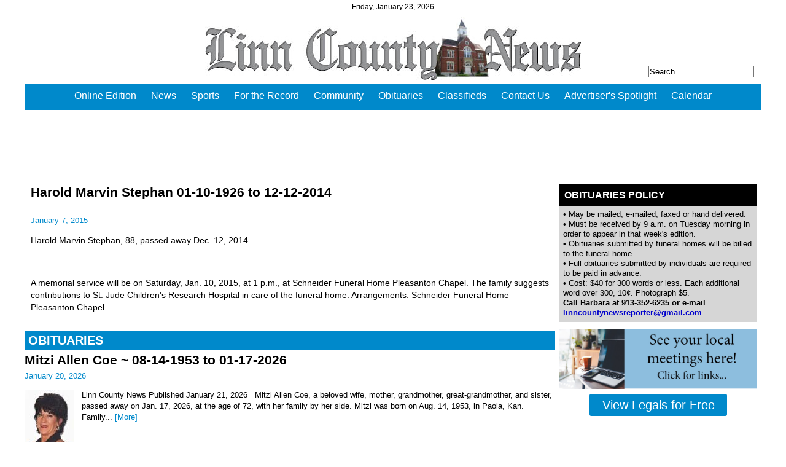

--- FILE ---
content_type: text/html; charset=UTF-8
request_url: https://linncountynews.net/obituaries/harold-marvin-stephan-01-10-1926-to-12-12-2014-1
body_size: 6742
content:
<!DOCTYPE html>
<html>
<head>
<title>The Linn County News</title>
<meta http-equiv="content-type" content="text/html; charset=utf-8" />
<meta name="viewport" content="width=device-width, initial-scale=1.0, minimum-scale=1.0, maximum-scale=5.0, user-scalable=yes">
<meta name="description" content="The Linn County News, publication for Pleasanton, KS and surrounding areas." />
<meta property="og:site_name" content="The Linn County News" />
<link type="text/css" rel="stylesheet" href="/css/yui.css" />
<script type="text/javascript" src="/scripts/superfish/jquery.js"></script>
<script type="text/javascript" src="/scripts/fancybox2/jquery.fancybox.pack.js"></script>
<link type="text/css" rel="stylesheet" href="/scripts/fancybox2/jquery.fancybox.css" />
<script type="text/javascript" src="/scripts/jquery.easing.js"></script>
<script type="text/javascript" src="/scripts/modernizr.js"></script>
<script type="text/javascript" src="/scripts/jquery.flexslider-min.js"></script>
<link type="text/css" rel="stylesheet" href="/scripts/flexslider.css" />
<script type="text/javascript" src="/scripts/superfish/hoverIntent.js"></script>
<script type="text/javascript" src="/scripts/superfish/superfish.min.js"></script>
<link rel="stylesheet" type="text/css" href="/scripts/superfish/css/superfish.css" />
<script type="text/javascript" src="/scripts/slicknav/jquery.slicknav.min.js"></script>
<link rel="stylesheet" type="text/css" href="/scripts/slicknav/slicknav.css" />
<script type="text/javascript" src="/scripts/jquery.ui/jquery-ui-1.10.4.custom.min.js"></script>
<link type="text/css" rel="stylesheet" href="/scripts/jquery.ui/redmond/jquery-ui-1.10.4.custom.min.css" />
<link type="text/css" rel="stylesheet" href="/css/mainstylev2.css?v=1.20" />
<script type="text/javascript" src="/scripts/script.js"></script>
<script type='text/javascript'>
var googletag = googletag || {};
googletag.cmd = googletag.cmd || [];
(function() {
var gads = document.createElement('script');
gads.async = true;
gads.type = 'text/javascript';
var useSSL = 'https:' == document.location.protocol;
gads.src = (useSSL ? 'https:' : 'http:') + 
'//www.googletagservices.com/tag/js/gpt.js';
var node = document.getElementsByTagName('script')[0];
node.parentNode.insertBefore(gads, node);
})();
</script>

<script type='text/javascript'>
googletag.cmd.push(function() {
if($(window).width() >= 865) {
	googletag.defineSlot('/36246962/Home_Top_728x90', [728, 90], '728x90_front_top').addService(googletag.pubads());
}
else{
	googletag.defineSlot('/36246962/Mobile_Banner_320x50', [320, 50], '320x50_mobile').addService(googletag.pubads());
}
googletag.defineSlot('/36246962/Home_Right_180x150_1', [180, 150], '180x150_1').addService(googletag.pubads());
googletag.defineSlot('/36246962/Home_Right_180x300_1', [180, 300], '180x300_1').addService(googletag.pubads());
googletag.defineSlot('/36246962/Ad_Banner_180x450', [180, 450], '180x450_1').addService(googletag.pubads());
googletag.defineSlot('/36246962/Midpage_728x90', [728, 90], '728x90_midpage').addService(googletag.pubads());
googletag.defineSlot('/36246962/Midpage_600x776', [600, 776], '600x776_midpage').addService(googletag.pubads());
googletag.defineSlot('/36246962/Midpage_600x776_2', [600, 776], '600x776_midpage_2').addService(googletag.pubads());
googletag.defineSlot('/36246962/Midpage_600x776_3', [600, 776], '600x776_midpage_3').addService(googletag.pubads());

googletag.pubads().enableSingleRequest();
googletag.pubads().setTargeting('section', 'obituaries');
googletag.enableServices();
});
</script>
<meta property="og:title" content="Harold Marvin Stephan 01-10-1926 to 12-12-2014" /><meta property="og:type" content="article" /><meta property="og:description" content="Harold Marvin Stephan, 88,
passed away Dec. 12, 2014. 
&nbsp; 
A memorial service will be on
Saturday, Jan. 10, 2015, at 1 p.m., at Schneider Funeral Home Pleasanton
Chapel. The family suggests contributions to St. Jude Children's Research
Hospital in care of the funeral" /><meta name="author" content="The Linn County News" /><!-- Google tag (gtag.js) -->
<script async src="https://www.googletagmanager.com/gtag/js?id=G-4FCV9JRVPM"></script>
<script>
  window.dataLayer = window.dataLayer || [];
  function gtag(){dataLayer.push(arguments);}
  gtag('js', new Date());

  gtag('config', 'G-4FCV9JRVPM');
</script>
</head>
<body>
<div id="ow"><div id="wrap">

	<div id="header">
		<p id="date">
Friday, January 23, 2026	</p>
		<a href="/"><img src="/images/linn_header.png" id="header_logo" alt="The Linn County News" /></a>
		<form id="search_bar" method="post" action="/search/">
			<input type="text" name="search" id="search" value="Search..." onfocus="if (this.value == 'Search...') {this.value = '';}" onblur="if (this.value == '') {this.value = 'Search...';}" />
		</form>
	</div><!-- end of #header -->
<div id="top_menu" class="cf">
		<ul class="sf-menu" id="nav_menu">
			<li class="current">
				<a href="/pdfs/">Online Edition</a>
				<ul>
					<li><a href="/pdfs/">Newspaper</a></li>
					<li><a href="/pdfs/?type=special">Special Sections</a></li>
				</ul>
			</li>
			<li>
				<a href="/news/">News</a>
				<ul>
					<li><a href="/news/">News</a></li>
					<li><a href="/opinions/">Opinions</a></li>
					<li><a href="/more/">More News</a></li>
					<li><a href="/agnews/">Ag News</a></li>
					<li><a href="/archives/">Archives</a></li>
				</ul>
			</li>
			<li>
				<a href="/sports/">Sports</a>
				<ul>
					<li><a href="/sports/">Sports</a></li>
					<li><a href="/outdoors/">Outdoors</a></li>
				</ul>
			</li>
			<li>
				<a href="/records/">For the Record</a>
				<ul>
					<li><a href="/accident/">Accident Reports</a></li>
					<li><a href="/arrest/">Arrest Reports</a></li>
				</ul>
			</li>
			<li>
				<a href="/community/">Community</a>
			</li>
			<li>
				<a href="/obituaries/">Obituaries</a>
				<ul>
					<li><a href="/search/obituaries/">View All Obituaries</a></li>
				</ul>
			</li>
			<li>
				<a href="/special/?type=classifieds">Classifieds</a>
					<ul>
						<li><a href="/special/?type=classifieds">Classifieds</a></li>
						<li><a href="/special/?type=legal">Legals</a></li>
					</ul>
			</li>
			<li>
				<a href="/content/contact/">Contact Us</a>
				<ul>
					<li><a href="/content/contact/">Contact Us</a></li>
					<li><a href="/secure/signup">Subscribe</a></li>
				</ul>
			</li>
			<li>
				<a href="/advertisers/">Advertiser's Spotlight</a>
			</li>
			<li>
				<a href="/content/calendar/">Calendar</a>
			</li>

		</ul>
</div>
<div class="ad_wrap ad_728x90">
<!-- Home_Top_728x90 -->
	<div id='728x90_front_top' style='width:728px; height:100px;'>
	<script type='text/javascript'>
	if($(window).width() >= 865) {
		googletag.cmd.push(function() { googletag.display('728x90_front_top'); });
	}
	</script>
	</div>
</div>
<div class="ad_wrap ad_320x50">
	<div id='320x50_mobile' style='width:320px; height:60px;'>
	<script type='text/javascript'>
	if($(window).width() < 865) {
		googletag.cmd.push(function() { googletag.display('320x50_mobile'); });
	}
	</script>
	</div>
</div>
	<div id="content" class="cf"><div id="cont_content" class="cf cat_obituaries">
<div id="top_story" class="astory cf">
	<div class="aheadline"><h2><a href="/obituaries/harold-marvin-stephan-01-10-1926-to-12-12-2014-1">Harold Marvin Stephan 01-10-1926 to 12-12-2014</a></h2></div>
<p class="byline"><span class="byline_date">January 7, 2015</span></p>
<p class="MsoNormal">Harold Marvin Stephan, 88,
passed away Dec. 12, 2014.</p>
<p>&nbsp;</p>
<p class="MsoNormal">A memorial service will be on
Saturday, Jan. 10, 2015, at 1 p.m., at Schneider Funeral Home Pleasanton
Chapel. The family suggests contributions to St. Jude Children's Research
Hospital in care of the funeral home. Arrangements: Schneider Funeral Home
Pleasanton Chapel.</p><div class="fb-comments" data-href="https://linncountynews.net/obituaries/harold-marvin-stephan-01-10-1926-to-12-12-2014-1" data-num-posts="2" data-width="600" publish_feed="true"></div>
</div><!-- end of #top_story -->
		<div class="headline_box">
	<h1 class="subhead">OBITUARIES</h1>
<div class="aheadline aheadline_border">
				<h2><a href="/obituaries/mitzi-allen-coe-08-14-1953-to-01-17-2026">Mitzi Allen Coe ~ 08-14-1953 to 01-17-2026</a></h2>
				<p class="byline"><span class="byline_date">January 20, 2026</span></p>
<a href="/obituaries/mitzi-allen-coe-08-14-1953-to-01-17-2026"><img src="https://linncountynews.net//images/story/0326-MitziCoe.jpg" class="headline_thumb" alt="thumb" /></a>
<p>Linn County News 
Published January 21, 2026 
&nbsp; 
Mitzi Allen Coe, a beloved wife, mother, grandmother, great-grandmother, and sister, passed away on Jan. 17, 2026, at the age of 72, with her family by her side. 
Mitzi was born on Aug. 14, 1953, in Paola, Kan. Family... <a href="/obituaries/mitzi-allen-coe-08-14-1953-to-01-17-2026" class="more_link">[More]</a></p>
<div class="cf"></div></div><!-- end of .aheadline -->
<div class="aheadline aheadline_border">
				<h2><a href="/obituaries/marsha-ann-white-07-24-1944-to-11-02-2025">Marsha Ann White ~ 07-24-1944 to 11-02-2025</a></h2>
				<p class="byline"><span class="byline_date">January 20, 2026</span></p>
<a href="/obituaries/marsha-ann-white-07-24-1944-to-11-02-2025"><img src="https://linncountynews.net//images/story/0326-MarshaWhite.jpg" class="headline_thumb" alt="thumb" /></a>
<p>Linn County News 
Published January 21, 2026 
&nbsp; 
Marsha Ann White passed away on Nov. 2, 2025, at her residence in Belton, Mo. Marsha was born July 24, 1944, the daughter of the late Thomas Beauford and the late Lora Irene New of Mound City, Kan., a farm family in Fort... <a href="/obituaries/marsha-ann-white-07-24-1944-to-11-02-2025" class="more_link">[More]</a></p>
<div class="cf"></div></div><!-- end of .aheadline -->
<div class="aheadline ">
				<h2><a href="/obituaries/gerald-leroy-jerry-shaw-05-24-1942-to-12-10-2025">Gerald LeRoy “Jerry” Shaw  05-24-1942 to 12-10-2025</a></h2>
				<p class="byline"><span class="byline_date">January 20, 2026</span></p>
<a href="/obituaries/gerald-leroy-jerry-shaw-05-24-1942-to-12-10-2025"><img src="https://linncountynews.net//images/story/0326-GeraldShaw.jpg" class="headline_thumb" alt="thumb" /></a>
<p>Linn County News 
Published January 21, 2026 
&nbsp; 
Gerald LeRoy &ldquo;Jerry&rdquo; Shaw, age 83, formerly of Roeland Park, Kan., passed away Wednesday, Dec. 10, 2025. He was born on May 24, 1942, in Kansas City, Mo., the son of Lester and Elsie Marlene Ross. He graduated... <a href="/obituaries/gerald-leroy-jerry-shaw-05-24-1942-to-12-10-2025" class="more_link">[More]</a></p>
<div class="cf"></div></div><!-- end of .aheadline -->
<h3 class="subhead headline_btn plus">More Obituaries<span class="plusm"></span></h3>
		<ul class="headline_dd real_list"><li><a href="/obituaries/mark-william-madl-05-05-1955-to-01-03-2026">Mark William Madl ~ 05-05-1955 to 01-03-2026</a></li>
<li><a href="/obituaries/gary-andrew-mccarty-06-01-1949-to-08-19-2025">Gary Andrew McCarty ~ 06-01-1949 to 08-19-2025</a></li>
<li><a href="/obituaries/randall-e-taylor-sr-09-24-1959-to-01-17-2026">Randall E. Taylor, Sr. ~ 09-24-1959 to 01-17-2026</a></li>
<li><a href="/obituaries/linda-l-janssen-09-23-1947-to-12-31-2025">Linda L. Janssen ~ 09-23-1947 to 12-31-2025</a></li>
<li><a href="/obituaries/edwin-marvin-marshall-11-08-1957-to-11-08-2025">Edwin Marvin Marshall ~ 11-08-1957 to 11-08-2025</a></li>
<li><a href="/obituaries/john-harold-masters-02-18-1932-to-01-03-2026">John Harold Masters ~ 02-18-1932 to 01-03-2026</a></li>
<li><a href="/obituaries/paul-r-arnett-10-06-1933-to-12-27-2025">Paul R. Arnett ~ 10-06-1933 to 12-27-2025</a></li>
<li><a href="/obituaries/dorothy-maxine-new-08-04-1934-to-12-29-2025">Dorothy Maxine New ~ 08-04-1934 to 12-29-2025</a></li>
</ul><a style="text-decoration: none; text-align: center !important; display: block; margin: 4px auto; font-size: 1.2em;" href="/search/obituaries/">View All Obituaries</a>		</div><!-- end of .headline_box -->
	
		<div class="headline_box">
<h1 class="subhead">NEWS</h1>
<div class="aheadline aheadline_border">
				<h2><a href="/news/special-pleasanton-water-plant-looks-at-potential-4-6-million-replacement">SPECIAL: Pleasanton water plant looks at potential $4-$6 million replacement</a></h2>
				<p class="byline">By JACKIE TAYLOR | <span class="byline_date">January 21, 2026</span></p>
<a href="/news/special-pleasanton-water-plant-looks-at-potential-4-6-million-replacement"><img src="https://linncountynews.net//images/story/0426-Pleasantonceilingfallingin.jpg" class="headline_thumb" alt="thumb" /></a>
<p>
&nbsp; 
Building and system in disrepair 
&nbsp; 
By JACKIE TAYLOR 
Linn County News 
Jackielcn1@gmail.com 
&nbsp; 
The Pleasanton Council met Tuesday night in regular session
and moved the meeting to the water plant so the council could tour the
building. The tour... <a href="/news/special-pleasanton-water-plant-looks-at-potential-4-6-million-replacement" class="more_link">[More]</a></p>
<div class="cf"></div></div><!-- end of .aheadline -->
<div class="aheadline aheadline_border">
				<h2><a href="/news/linn-valley-swears-in-new-mayor-councilman">Linn Valley swears in new mayor, councilman</a></h2>
				<p class="byline">By GEORGE NUNNEMACHER | <span class="byline_date">January 21, 2026</span></p>
<a href="/news/linn-valley-swears-in-new-mayor-councilman"><img src="https://linncountynews.net//images/story/0226-LInnValleymayor.jpg" class="headline_thumb" alt="thumb" /></a>
<p>The Linn Valley City Council held its monthly meeting at 6 p.m. on Monday, Jan. 12, 2026, with newly elected Mayor Lister Potter presiding and all council members present. Potter and newly elected Council Member Curtis Coffman took their oath of office administered by City Clerk... <a href="/news/linn-valley-swears-in-new-mayor-councilman" class="more_link">[More]</a></p>
<div class="cf"></div></div><!-- end of .aheadline -->
<div class="aheadline ">
				<h2><a href="/news/commissioners-table-discussion-on-vicious-dog-law">Commissioners table discussion on vicious dog law</a></h2>
				<p class="byline">By BARBARA PROFFITT | <span class="byline_date">January 21, 2026</span></p>
<a href="/news/commissioners-table-discussion-on-vicious-dog-law"><img src="https://linncountynews.net//images/story/245_NEWlinncounty_logo-3-color.jpg" class="headline_thumb" alt="thumb" /></a>
<p>During the Jan. 20 meeting, the Linn County Commissioners discussed the county&rsquo;s vicious dog ordinance. 
County Counselor Jacklyn Paletta noted that she needs time to review the codes and ordinances currently in place before recommendations can be made in regards to any... <a href="/news/commissioners-table-discussion-on-vicious-dog-law" class="more_link">[More]</a></p>
<div class="cf"></div></div><!-- end of .aheadline -->
<h3 class="subhead headline_btn plus">More News<span class="plusm"></span></h3>
		<ul class="headline_dd real_list"><li><a href="/news/linn-county-pz-approves-substation-rezoning">Linn County P&Z approves substation rezoning</a></li>
<li><a href="/news/jayhawk-board-receives-updates-from-counselors-principals">Jayhawk board receives updates from counselors, principals  </a></li>
<li><a href="/news/special-kda-and-ksre-offer-local-food-producer-workshop-series">Special: KDA and KSRE offer Local Food Producer Workshop series</a></li>
<li><a href="/news/special-aarp-kansas-now-accepting-2026-community-challenge-grant-applications">Special: AARP Kansas Now Accepting 2026 Community Challenge Grant Applications</a></li>
<li><a href="/news/special-washburn-university-music-theatre-department-to-host-washburn-piano-day-feb-14-for-k-12-pian">Special: Washburn University Music & Theatre Department to host Washburn Piano Day Feb. 14 for K-12 piano students; registration open through Feb. 8</a></li>
<li><a href="/news/special-enator-marshall-introduces-walz-act-to-prevent-large-scale-welfare-fraud-nationwide">Special: enator Marshall introduces WALZ Act to prevent large-scale welfare fraud nationwide</a></li>
<li><a href="/news/whole-milk-is-back-president-trump-signs-whole-milk-for-healthy-kids-act">Whole Milk is Back: President Trump Signs Whole Milk for Healthy Kids Act</a></li>
<li><a href="/news/special-expiration-of-enhanced-tax-credits-drives-sharp-premium-increases-on-kansas-health-insurance">Special: Expiration of enhanced tax credits drives sharp premium increases on Kansas Health Insurance Marketplace</a></li>
</ul>		</div><!-- end of .headline_box -->
		
		
		<div class="headline_box">
<h1 class="subhead">SPORTS</h1>
<div class="aheadline aheadline_border">
				<h2><a href="/sports/jayhawk-linn-boys-basketball-has-a-busy-and-winning-week">Jayhawk Linn boys’ basketball has a busy and winning week</a></h2>
				<p class="byline">Adam Holt | <span class="byline_date">January 21, 2026</span></p>
<a href="/sports/jayhawk-linn-boys-basketball-has-a-busy-and-winning-week"><img src="https://linncountynews.net//images/story/KrullNichols.jpg" class="headline_thumb" alt="thumb" /></a>
<p>The Jayhawk Linn boys&rsquo; basketball team were busy this past week as they had a game on Jan. 13, 15, and 16. 
On Jan. 13 they traveled to Marmaton Valley and had little trouble with the Wildcats as they won by 13, 52-39.&nbsp; 
To see the full article, check out this week's... <a href="/sports/jayhawk-linn-boys-basketball-has-a-busy-and-winning-week" class="more_link">[More]</a></p>
<div class="cf"></div></div><!-- end of .aheadline -->
<div class="aheadline aheadline_border">
				<h2><a href="/sports/prairie-view-boys-basketball-falls-to-anderson-county-and-osawatomie">Prairie View boys’ basketball falls to Anderson County and Osawatomie</a></h2>
				<p class="byline">Adam Holt | <span class="byline_date">January 21, 2026</span></p>
<a href="/sports/prairie-view-boys-basketball-falls-to-anderson-county-and-osawatomie"><img src="https://linncountynews.net//images/story/EthanTeagarden.jpg" class="headline_thumb" alt="thumb" /></a>
<p>The Prairie View boys&rsquo; basketball team continues to improve even though that has not equaled wins yet. This past week the Buffalos hosted Anderson County on Jan. 13 and traveled to Osawatomie on Jan. 16.&nbsp; 
In the game against Anderson County the Buffalos stayed with... <a href="/sports/prairie-view-boys-basketball-falls-to-anderson-county-and-osawatomie" class="more_link">[More]</a></p>
<div class="cf"></div></div><!-- end of .aheadline -->
<div class="aheadline ">
				<h2><a href="/sports/pleasanton-boys-basketball-routs-chetopa-and-scc">Pleasanton boys’ basketball routs Chetopa and SCC</a></h2>
				<p class="byline">Adam Holt | <span class="byline_date">January 21, 2026</span></p>
<a href="/sports/pleasanton-boys-basketball-routs-chetopa-and-scc"><img src="https://linncountynews.net//images/story/Mario1000.jpg" class="headline_thumb" alt="thumb" /></a>
<p>The Pleasanton boys&rsquo; basketball team hosted Chetopa and Southern Coffey County (SCC) this past week. They played Chetopa on Jan. 13 and SCC on Jan. 16 and won big in both games, 77-15 against Chetopa and 55-14 against SCC. 
To see the full article, check out this week's... <a href="/sports/pleasanton-boys-basketball-routs-chetopa-and-scc" class="more_link">[More]</a></p>
<div class="cf"></div></div><!-- end of .aheadline -->
<h3 class="subhead headline_btn plus">More Sports<span class="plusm"></span></h3>
		<ul class="headline_dd real_list"><li><a href="/sports/pleasanton-boys-basketball-team-picks-up-wins-against-miami-and-central-heights">Pleasanton boys’ basketball team picks up wins against Miami and Central Heights</a></li>
<li><a href="/sports/jayhawk-basketball-picks-up-wins-against-oswego">Jayhawk basketball picks up wins against Oswego</a></li>
<li><a href="/sports/prairie-view-boys-wrestling-competes-at-louisburg">Prairie View boys’ wrestling competes at Louisburg</a></li>
<li><a href="/sports/blu-jay-boys-sweep-and-girls-split-against-altoona-midway-and-uniontown">Blu-Jay boys sweep and girls split against Altoona Midway and Uniontown</a></li>
<li><a href="/sports/prairie-view-girls-basketball-falls-to-santa-fe-trail-and-iola">Prairie View girls’ basketball falls to Santa Fe Trail and Iola</a></li>
<li><a href="/sports/jayhawk-girls-basketball-dominates-southeast-cherokee-and-erie">Jayhawk girls’ basketball dominates Southeast Cherokee and Erie</a></li>
<li><a href="/sports/prairie-view-girls-basketball-places-second-at-linn-county-tournament-1">Prairie View girls’ basketball places second at Linn County Tournament</a></li>
<li><a href="/sports/pleasanton-boys-basketball-place-second-at-linn-county-tournament-with-a-solid-performance">Pleasanton boys’ basketball place second at Linn County Tournament with a solid performance</a></li>
</ul>	</div><!-- end of .headline_box -->
	
	<div id="weathersc">
		<a class="weatherwidget-io" href="https://forecast7.com/en/38d18n94d71/pleasanton/?unit=us" data-label_1="PLEASANTON" data-label_2="WEATHER" data-theme="original" data-basecolor="#0089cb" >PLEASANTON WEATHER</a>
		<script>
		!function(d,s,id){var js,fjs=d.getElementsByTagName(s)[0];if(!d.getElementById(id)){js=d.createElement(s);js.id=id;js.src='https://weatherwidget.io/js/widget.min.js';fjs.parentNode.insertBefore(js,fjs);}}(document,'script','weatherwidget-io-js');
		</script>
	</div> 
		<div id="cont_left">
			<div class="col">

			</div><!-- end of .col -->
		</div><!-- end of #cont_left -->
		<div id="cont_middle">
			<div class="col">

		<div id="cm_ad_1"></div>
		

 
		<div id="cm_ad_2"></div>


			</div><!-- end of .col -->
		</div><!-- end of #cont_middle -->
</div><!-- end of #cont_content -->		<div id="cont_right">
			<div class="col">
<div class="category_notice">
		<h2>OBITUARIES POLICY</h2>
		<p>&bull; May be mailed, e-mailed, faxed or hand delivered.<br />
		&bull; Must be received by 9 a.m. on Tuesday morning in order to appear in that week's edition.<br />
		&bull; Obituaries submitted by funeral homes will be billed to the funeral home.<br />
		&bull; Full obituaries submitted by individuals are required to be paid in advance.<br />
		&bull; Cost: $40 for 300 words or less. Each additional word over 300, 10¢. Photograph $5.<br />
		<span class="bold">Call Barbara at 913-352-6235 or e-mail <a href="mailto:linncountynewsreporter@gmail.com">linncountynewsreporter@gmail.com</a></span></p>
		</div>
<a href="/content/links/"><img src="/images/MeetingLinks.jpg" id="MeetingLinks" /></a>
<a class="box_button" id="button_legals" href="/special/?type=legal">View Legals for Free</a>	
<!--<a href="/content/busdir/"><img src="/images/buscard2024.jpg" alt="Business Directory" id="busdir_link" /></a>-->



<div class="ad_wrap" id="cr_ad_1">
<!-- Home_Right_180x150_1 -->
<div id='180x150_1' style='width:180px; height:150px;'>
<script type='text/javascript'>
googletag.cmd.push(function() { googletag.display('180x150_1'); });
</script>
</div></div>

<div class="ad_wrap" id="cr_ad_2">
<!-- Home_Right_180x300_1 -->
<div id='180x300_1' style='width:180px; height:300px;'>
<script type='text/javascript'>
googletag.cmd.push(function() { googletag.display('180x300_1'); });
</script>
</div></div>

<div class="ad_wrap" id="cr_ad_3">
<!-- Ad_Banner_180x450 -->
<div id='180x450_1' style='width:180px; height:450px;'>
<script type='text/javascript'>
googletag.cmd.push(function() { googletag.display('180x450_1'); });
</script>
</div></div>


			</div><!-- end .col -->
		</div><!-- end of #cont_right -->	</div><!-- end of #content -->
	<p id="copyright">&copy;2026 The Linn County News. Powered by <a href="https://www.plutosites.com" target="_blank">Pluto Sites</a>.</p>
</div></div><!-- end of #wrap -->
</body>
</html>

--- FILE ---
content_type: text/html; charset=utf-8
request_url: https://www.google.com/recaptcha/api2/aframe
body_size: 267
content:
<!DOCTYPE HTML><html><head><meta http-equiv="content-type" content="text/html; charset=UTF-8"></head><body><script nonce="ORHHM37y6PNr7diMbGmlDA">/** Anti-fraud and anti-abuse applications only. See google.com/recaptcha */ try{var clients={'sodar':'https://pagead2.googlesyndication.com/pagead/sodar?'};window.addEventListener("message",function(a){try{if(a.source===window.parent){var b=JSON.parse(a.data);var c=clients[b['id']];if(c){var d=document.createElement('img');d.src=c+b['params']+'&rc='+(localStorage.getItem("rc::a")?sessionStorage.getItem("rc::b"):"");window.document.body.appendChild(d);sessionStorage.setItem("rc::e",parseInt(sessionStorage.getItem("rc::e")||0)+1);localStorage.setItem("rc::h",'1769158805958');}}}catch(b){}});window.parent.postMessage("_grecaptcha_ready", "*");}catch(b){}</script></body></html>

--- FILE ---
content_type: text/css
request_url: https://linncountynews.net/css/mainstylev2.css?v=1.20
body_size: 3034
content:
body {background: #fff;
	font-family:"lucida grande", tahoma, verdana, arial, sans-serif;
}
img, embed, object, video {max-width: 100%;
}
#wrap {width: 100%;
	max-width: 1200px;
	margin: 0 auto;
	background: #fff;
}
#ow {width: 100%;
	margin: 0 auto;
	overflow: hidden;
	position: relative;
}
#content {	width: 100%;
	margin: 0;
	padding: 0;
}
#cont_content {
	/*background: url('../images/wrap_bg.gif') repeat-y;*/
	float: left;
	width: 72%; /* 768 / 980 */
}
.inner_page {padding: 0 1em;}
.col {padding: 0 2%;
}
#cont_left {width: 60.9375%; /* 468 / 768 */
	float: left;
	margin-bottom: 8px;
}
#cont_middle {width: 38.333333333333%; /* 256 / 768 */
	border-left: 1px solid #dddedf;
	border-right: 1px solid #dddedf;
	padding-bottom: 3em;
	float: left;
}
#cont_right {width: 28%; /* 214 / 980 */
	min-width: 188px;
	float: left;
}
.subhead {background: #0089cb;
	color: #fff;
	padding: 3px 6px;
	margin-bottom: 4px;
	clear: both;
}
h1.subhead {font-size: 1.5em;
}
.slicknav_menu {display: none;
}
#top_menu {background: #0089cb;
	height: 3.3em;}
#top_menu a {color: #fff;
}
#top_menu .sf-menu li {background: #0089cb;
}
#top_menu .sf-menu a {border: none;
	padding: .75em;
}
.sf-menu {font-size: 16px;
	line-height: 1;
}
.ad_wrap div {
	display: block;
	margin: 0 auto 8px auto;
	clear: both;
}
.sf-menu li:hover, .sf-menu li.sfHover, .sf-menu a:focus, .sf-menu a:hover, .sf-menu a:active {background-color: #0070a9 !important;
}
.theme-default .nivoSlider {margin-bottom: 10px;
}
.flexslider {margin-bottom: 1em;

	border: none;
	-webkit-box-shadow: none !important;
	-moz-box-shadow: none !important;
	-o-box-shadow: none !important;
	box-shadow: none !important;

}
.aslide {position: relative;
}
.flexslider span {width: 100%;
	height: 500px;
	max-height: 500px;
	display: block;
	background-position: center center;
	background-repeat: no-repeat;
	background-size: contain;
	-moz-background-size: contain;
	background-color: #fff;
}
.caption_container {width: 100%;
	position: absolute;
	bottom: 0;
	left: 0;
	color: #fff;
	background: rgba(0,0,0,.56);
	border-bottom-right-radius: 4px;
	border-bottom-left-radius: 4px;
}
.slide_caption {padding: .5em;
}
#twit_wrap {margin-bottom: 15px;
}
#bldg {margin: 0 0 0 30px;
}
#header {position: relative;
	width: 100%;
}
#header_logo {margin: 0 auto;
	display: block;
	max-width: 90%;
}
#search_bar {position: absolute;
	bottom: 10px;
	right: 1%;
}
#search_bar input {line-height: 1em;
}
#date {text-align: center;
	font-size: .9em;
	padding: 4px 0 10px 0;
	clear: both;
}
.astory {margin-bottom: 8px;
}
.astory p, .aheadline p {line-height: 1.4em;
}
.astory p, .aheadline p, .astory br, .aheadline br, #page_content p, #page_content br {margin-bottom: 1em;
}
.astory p {font-size: 1.1em;
}
#register_link {display: block;
	margin: 15px auto;
}
#top_story {margin-bottom: 15px;
	padding: 0 10px;
}
#top_story h2 {font-size: 1.6em;
}
#top_story img {float: right;
	margin: 0 0 1em .8em;
	max-width: 50%;
	max-height: 40em;
	border: 1px solid #333;
	clear: right;
}
.headline_btn {margin: 0;
	cursor: pointer;
	position: relative;
	clear: both;
	background: #fff;
	color: #000;
	border: 1px solid #000;
	border-left: none;
	border-right: none;
}
.headline_box {margin-bottom: 8px;}
.cat_news .headline_btn, .cat_sports .headline_btn, .cat_opinions .headline_btn, .cat_thrive .headline_btn {margin:0 0 0 0;
}
.headline_btn .plusm {height: 16px;
	width: 16px;
	position: absolute;
	top: 3px;
	right: 6px;
	background: url('../images/plusm2.png') center top no-repeat;
}
.headline_btn .expanded {background-position: center bottom;
}
.headline_dd {border-left: 1px solid #aba291;
	border-right: 1px solid #aba291;
	border-bottom: 1px solid #bcbbb8;
	padding: .5em .5em .5em 0;
}
.headline_dd a {text-decoration: none;
	color: #000;
	line-height: 1.2em;
}
.headline_dd a:hover {color: #767676;
}
.byline_date {color: #0089cb;
}
.aheadline {padding-bottom: 15px;
	margin-bottom: 10px;
	clear: both;
}
.aheadline_border {border-bottom: 1px solid #939598;
}
.aheadline h2, .astory h2 {font-size: 1.6em;
}
.aheadline h2 a {text-decoration: none;
	color: #000;
}
.headline_thumb {float: left;
	margin: 0 1em .5em 0;
}
.hlb2 {margin-bottom: 50px;
}
.byline {margin: 5px 0 8px 0;
	text-indent: 0 !important;
}
.astory .byline {font-size: 1em;
}
.more_link {color: #0089cb;
	text-decoration: none;
}
#ap_box {margin: 20px 0;
}
#bot_ap embed, #bot_ap object {width: 268px !important;
	overflow: hidden;
}
.sf-menu {float:left;
position:relative;
left:50%;
}
.sf-menu ul li {left:0%;}
.sf-menu li {left:-50%;}
.ds {box-shadow: 4px 4px 3px #555;}
#page_content {padding: 0 1em;
}
.menu_photos {padding-left: 25px;
	position: relative;
}
#camera_png {height: 18px;
	width: 22px;
	background: url('../images/camera.png') no-repeat;
	display: block;
	position: absolute;
	top: 7px;
	left: -16px;
}
#classpage {background: #f4f5f7;
}
.classcat {background: #c3c8ce;
	border-top: 2px solid #8c8a8c;
	border-bottom: 2px solid #8c8a8c;
	color: #000;
	padding: 2px 8px;
}
.aclass {padding: 0 8px 5px 8px;
	margin: 2px 0 10px 0;
}
#class_sel_wrap {margin: 5px 0 8px 0;
	text-align: center;
}
#class_sel_wrap input, #class_sel_wrap select {margin: 0 8px;
}
.weather_right {margin: 0 auto 8px auto;
}
#weather_thing {position: absolute;
	top: 25px;
	right: 0;
	width: 140px;
}
#weathersc {max-width: 100%;
	margin: 8px auto;
}
.search_result_body {background: #f4f5f7;
	padding: 0 .5em .5em .5em;
	margin-bottom: 10px;
}
.search_result h3 {padding: 2px 8px;
	margin: 0;
}
.search_result h3 a {color: #fff;
	text-decoration: none;
}
.archive_page table {width: 100%;
}
.archive_page input[type="text"] {width: 100%;
}
.archive_page table td {padding-bottom: 2px;
}
.archive_page #date_start_search, #archive_search_page #date_stop_search {width: 6em;
}
.pager_bar {text-align: center;
}
.pager_bar span {padding: 0 2px;
}
.pager_bar a {text-decoration: none;
}
.pager_current {font-size: 1.2em;
}
.pager_current a {color: #000;
}
.ph_search_box img {margin: 2px 5px 2px 2px;
	height: 100px;
}
.formtable tr td { padding-top: 5px; padding-bottom: 5px; }
.formtable th { font-size: 1.2em; font-weight: bold; padding-top: 5px; }
#pdfsearch_submit {margin: 4px auto;
	display: block;
	width: 200px;
}
.pager_bar {margin: 8px auto;
}
#pdfsearch select {display: block;
	margin: 4px auto;
}
.yellowbox {background: #0089cb;
	padding: 2px 8px 0 8px;
	margin: 8px 0;
	color: #fff;
}
.yellowbox a {color: #fff;
}
#peeppage form {text-align: center;
	margin-bottom: 12px;}
#memberpage {background: #fff;
	padding: 1em;
}
#pdfsearch {margin-bottom: 20px;
}
#pdfsearch_submit {margin: 8px auto;
	display: block;
	width: 200px;
}
.pager_bar {margin: 8px auto;
}
#pdfsearch select {display: block;
	margin: 4px auto;
}
.apdf {height: 190px;
	float: left;
	margin: 0 8px 15px 8px;
	padding: 3px 6px;
	background: #000;
	text-align: center;
	color: #fff;
}
.apdf a {color: #fff;
	text-decoration: none;
	margin-top: 2px;
}
.pdf_thumb {width: 108px;
	height: 150px;
}
.staff_header	{clear: both;
	background: #669;
	color: #fff;
	padding: 2px 10px;
	font-size: 1.2em;
}
#contact_header div {width: 30%;
	float: left;
	margin: 0 8px;
	text-align: center;
}
#staff_boxes {padding-top: 12px;
	clear: both;
}
.staff_box {width: 225px;
	float: left;
	position: relative;
	margin-bottom: 20px;
	font-size: 0.95em;
}
.staff_photo {float: left;
	display: block;
	margin: 0;padding: 2px 0 0 2px;border: 0;
}
.staff_info	{width: 95px;
	float: left;
	margin: 10px 0 0 4px;padding: 0;
}
.staff_mail	{clear: both;
}
.archive_page table {width: 100%;
}
.archive_page input[type="text"] {width: 100%;
}
.archive_page table td {padding-bottom: 2px;
}
.archive_page #date_start_search, #archive_search_page #date_stop_search {width: 6em;
}
.issuu_wrap object, .issuu_wrap embed {display: block;
	margin: 10px auto;
	width: 700px !important;
	height: 400px !important;
}
#pastpdf {text-align: center;
	font-size: .9em;
	margin-bottom: 1em;
}
#pastpdf a {text-decoration: none;
}
.download_pdf{
	font-size: 1.2em;
}
.download_pdf a{
	color:#ff0000;
}
#weather_frame, #cal_frame	{width: 680px;
	margin: 0px auto;
	padding: 0px;
	border: none;
	overflow: auto;
	display: block;
}
#weather_frame {height: 1400px;
}
#cal_frame {height: 1000px;
}
iframe {margin: 0;
	overflow: hidden;
	border: 0 none;
	background-color:transparent
}
#error_page {width: 720px;
	height: 406px;
	background: url('../images/404.png') no-repeat;
	margin-left: -24px;
	position: relative;
}
#error_top {width: 265px;
	height: 130px;
	position: absolute;
	top: 20px;
	right: 8px;
}
#error_top h1 {font-size: 1.8em;
}
#error_bottom {width: 265px;
	height: 200px;
	bottom: 20px;
	right: 8px;
	position: absolute;
}
#error_bottom ul li {float: left;
	margin-bottom: 4px;
	background: url('../images/arrow1.png') left center no-repeat;
	width: 45%;
}
#error_bottom a {text-decoration: none;
	color: #777;
	padding-left: 12px;
}
#error_bottom a:hover {color: #444;
}
.addthis_toolbox {float: right;
}
#mugwrap, #vidwrap {margin: 0 0 .5em 1em;
	font-weight: bold;
	text-align: center;
	float: right;
}
#mugwrap img, #vidwrap img {width: 100px;
	display: block;
	margin: 0 auto 2px auto;
	float: none;
}
#mugwrap a, #vidwrap a {color: #000;
	text-decoration: none;
}
.amug {background: #999;
	color: #fff;
	padding: 4px;
	margin-bottom: 5px;
	width: 110px;
}
.avid {background: #f2ece3;
	color: #fff;
	padding: 4px;
	margin-bottom: 5px;
}

#health_widget{
	margin-top: 10px;
}
div.AuthorizeNetSeal {margin: 4px auto !important;
}
div.AuthorizeNetSeal a img {display: block !important;
	margin: 0 auto !important;
}
#about_page {padding: 0 .5em;
}
#about_page img {margin: 5px;
	border: double 4px #000;
}
#about_page p {margin-bottom: .5em;
}
#adlistad {width: 240px;
	height: 400px;
}
.alert {color: #f00;
	text-align: center;
}
#copyright {text-align: right;
	font-size: .8em;
	padding-top: 1em;
}
#advertisers {padding: .5em;
}
#advertiser_title {width: 80%;
	background: #0089cb;
	color: #fff;
	margin: 0 auto;
}
#advertisers form {display: block;
	text-align: center;
	clear: both;
}
#calendar_page {
	width: 90%;
	padding: 1em;
}
.leprechaun {color: green;
	visibility: hidden;
	height: 40%;
}
#calendar_frame {width: 95%;
	height: 500px;
	display: block;
	margin: 0 auto;
}
#728x90_front_top {width: 728px;
	height: 100px;
}
#728x90_front_top img {max-width: 728px !important;
}
#320x50_mobile img {max-width: 320px !important;
}
.ad_728x90, #728x90_front_top {overflow: hidden;}
.ad_728x90 img {max-width: 728px !important;
}
.category_notice {background: #d6d6d6;
	margin-bottom: 12px;
}
.category_notice p {padding: .5em;}
.category_notice h2 {background: #000;
	color: #fff;
	margin: 0;
	padding: .5em;
}
#busdir_link {max-width: 80%;
	margin: 0 auto 8px auto;
	display: block;
}
.ad_320x50 {display: none;
}
#adv_list {max-width: 90%;
	margin: 1em auto;
}
#adv_list li {float: left;
	width: 32%;
	font-size: 1.2em;
	line-height: 1.5em;
}
#adv_list a {text-decoration: none;
}
#eedition {
	margin-bottom: 15px;
}
#eedition h3 {margin-bottom: 2px;
	font-size: 1.2em;
}
#eedition img {display: block;
	margin: 0 auto;
	max-width: 100%;
}
.box_button{
	display:block;
	max-width: 200px;
	padding: 6px 12px;
	background: #0089cb;
	color: #fff;
	border-radius: 3px;
	font-size: 1.5em;
	margin: 3px auto;
	text-align:center;
	text-decoration:none;
}
#button_legals {margin: 0 auto 6px auto;}
#MeetingLinks {max-width: 100%;
	display: block;
	margin: 0 auto 8px auto;
}
@media screen and (max-width: 935px) {
	#cont_right {float: left;
		width: 100%;
	}
	#busdir_link {display: none;
	}
	/*#cr_ad_1, #cr_ad_2 {float: left;
	}*/
	#cont_content {width: 100%;
	}
	#cont_middle {border-right: 0;
	}
/*	#cont_middle .ad_wrap {display: block;
	}
	#cont_right	{width: 30%;}
	#cont_content	{width: 70%;}
*/
}
@media screen and (max-width: 865px) {
	#weather_thing {display: none;
	}
	#search_bar {position: relative;
		bottom: .25em;
		right: 0;
		margin: .5em;
	}
	.ad_728x90 {display: none;
	}
	/*.ad_320x50 {display: block;
	}*/
	#header_logo {display: block;
		margin: 0 auto;
	}
}
@media screen and (max-width: 740px) {
	#top_menu {display: none;
	}
	.slicknav_menu {display: block;
		position: fixed;
		top: 0;
		width: 100%;
		z-index: 666;
	}
	#ow {margin-top: 54px;}
	#adv_list li {width: 45%;
	}
}
@media screen and (max-width: 600px) {
	#wrap {width: 100%;
	}
	#cont_left,#cont_middle {float: none;
		width: 100%;
		border: 0;
	}
.flexslider span {width: 100%;
	height: 500px;
	max-height: 500px;
}
}
@media screen and (max-width: 480px) {
	.headline_dd {font-size: 1.1em;
	}
}